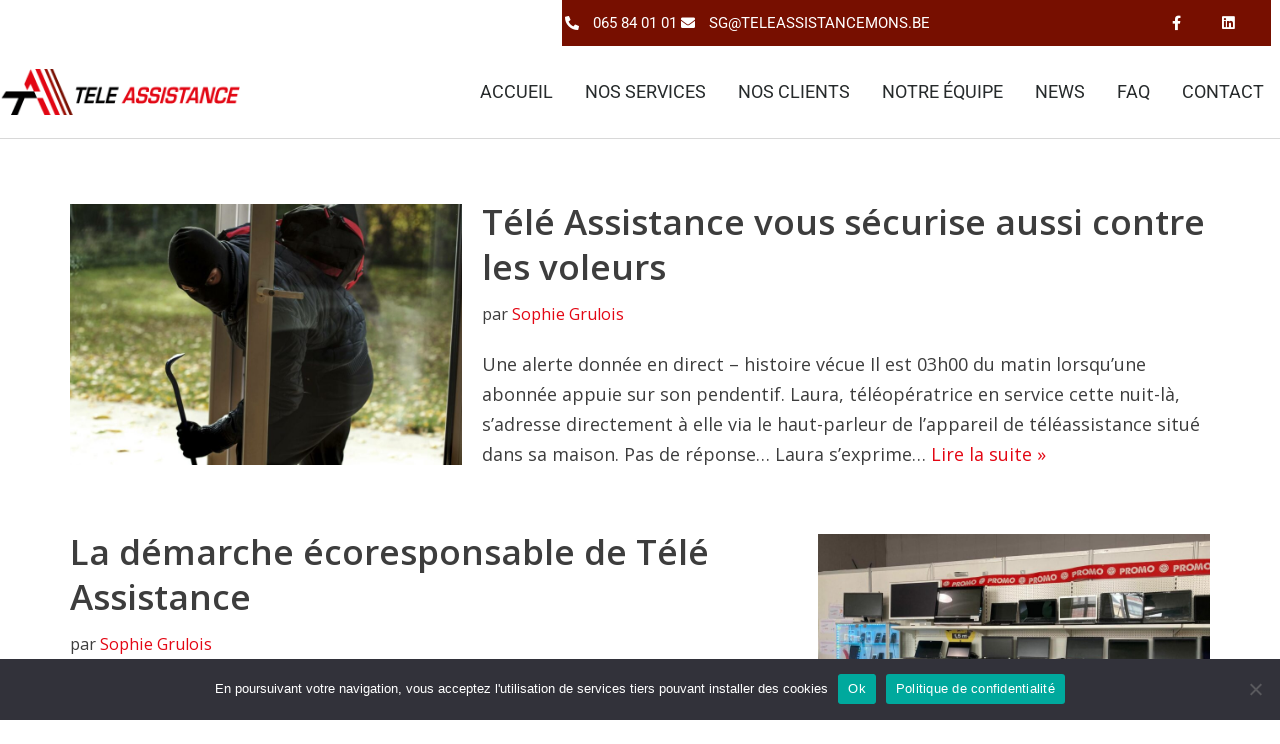

--- FILE ---
content_type: text/css
request_url: https://www.teleassistancemons.be/wp-content/uploads/elementor/css/post-16.css?ver=1768731798
body_size: 1868
content:
.elementor-16 .elementor-element.elementor-element-27cf5f30 > .elementor-container > .elementor-column > .elementor-widget-wrap{align-content:center;align-items:center;}.elementor-16 .elementor-element.elementor-element-27cf5f30 > .elementor-container{max-width:1300px;}.elementor-16 .elementor-element.elementor-element-27cf5f30{transition:background 0.3s, border 0.3s, border-radius 0.3s, box-shadow 0.3s;}.elementor-16 .elementor-element.elementor-element-27cf5f30 > .elementor-background-overlay{transition:background 0.3s, border-radius 0.3s, opacity 0.3s;}.elementor-16 .elementor-element.elementor-element-165bbba2 > .elementor-element-populated{transition:background 0.3s, border 0.3s, border-radius 0.3s, box-shadow 0.3s;}.elementor-16 .elementor-element.elementor-element-165bbba2 > .elementor-element-populated > .elementor-background-overlay{transition:background 0.3s, border-radius 0.3s, opacity 0.3s;}.elementor-16 .elementor-element.elementor-element-58175a88:not(.elementor-motion-effects-element-type-background) > .elementor-widget-wrap, .elementor-16 .elementor-element.elementor-element-58175a88 > .elementor-widget-wrap > .elementor-motion-effects-container > .elementor-motion-effects-layer{background-color:var( --e-global-color-nvsecondaryaccent );}.elementor-bc-flex-widget .elementor-16 .elementor-element.elementor-element-58175a88.elementor-column .elementor-widget-wrap{align-items:center;}.elementor-16 .elementor-element.elementor-element-58175a88.elementor-column.elementor-element[data-element_type="column"] > .elementor-widget-wrap.elementor-element-populated{align-content:center;align-items:center;}.elementor-16 .elementor-element.elementor-element-58175a88 > .elementor-widget-wrap > .elementor-widget:not(.elementor-widget__width-auto):not(.elementor-widget__width-initial):not(:last-child):not(.elementor-absolute){margin-block-end:0px;}.elementor-16 .elementor-element.elementor-element-58175a88 > .elementor-element-populated{transition:background 0.3s, border 0.3s, border-radius 0.3s, box-shadow 0.3s;padding:8px 0px 8px 0px;}.elementor-16 .elementor-element.elementor-element-58175a88 > .elementor-element-populated > .elementor-background-overlay{transition:background 0.3s, border-radius 0.3s, opacity 0.3s;}.elementor-widget-icon-list .elementor-icon-list-item:not(:last-child):after{border-color:var( --e-global-color-text );}.elementor-widget-icon-list .elementor-icon-list-icon i{color:var( --e-global-color-primary );}.elementor-widget-icon-list .elementor-icon-list-icon svg{fill:var( --e-global-color-primary );}.elementor-widget-icon-list .elementor-icon-list-item > .elementor-icon-list-text, .elementor-widget-icon-list .elementor-icon-list-item > a{font-family:var( --e-global-typography-text-font-family ), Sans-serif;font-weight:var( --e-global-typography-text-font-weight );}.elementor-widget-icon-list .elementor-icon-list-text{color:var( --e-global-color-secondary );}.elementor-16 .elementor-element.elementor-element-2ae30ad .elementor-icon-list-icon i{color:var( --e-global-color-nvsitebg );transition:color 0.3s;}.elementor-16 .elementor-element.elementor-element-2ae30ad .elementor-icon-list-icon svg{fill:var( --e-global-color-nvsitebg );transition:fill 0.3s;}.elementor-16 .elementor-element.elementor-element-2ae30ad{--e-icon-list-icon-size:14px;--icon-vertical-offset:0px;}.elementor-16 .elementor-element.elementor-element-2ae30ad .elementor-icon-list-icon{padding-inline-end:9px;}.elementor-16 .elementor-element.elementor-element-2ae30ad .elementor-icon-list-item > .elementor-icon-list-text, .elementor-16 .elementor-element.elementor-element-2ae30ad .elementor-icon-list-item > a{font-family:"Roboto", Sans-serif;font-size:15px;font-weight:400;text-transform:uppercase;}.elementor-16 .elementor-element.elementor-element-2ae30ad .elementor-icon-list-text{color:var( --e-global-color-nvsitebg );transition:color 0.3s;}.elementor-16 .elementor-element.elementor-element-2ae30ad .elementor-icon-list-item:hover .elementor-icon-list-text{color:var( --e-global-color-nvlightbg );}.elementor-16 .elementor-element.elementor-element-a0f70b3:not(.elementor-motion-effects-element-type-background) > .elementor-widget-wrap, .elementor-16 .elementor-element.elementor-element-a0f70b3 > .elementor-widget-wrap > .elementor-motion-effects-container > .elementor-motion-effects-layer{background-color:var( --e-global-color-nvsecondaryaccent );}.elementor-16 .elementor-element.elementor-element-a0f70b3 > .elementor-widget-wrap > .elementor-widget:not(.elementor-widget__width-auto):not(.elementor-widget__width-initial):not(:last-child):not(.elementor-absolute){margin-block-end:0px;}.elementor-16 .elementor-element.elementor-element-a0f70b3 > .elementor-element-populated{transition:background 0.3s, border 0.3s, border-radius 0.3s, box-shadow 0.3s;padding:0px 20px 0px 0px;}.elementor-16 .elementor-element.elementor-element-a0f70b3 > .elementor-element-populated > .elementor-background-overlay{transition:background 0.3s, border-radius 0.3s, opacity 0.3s;}.elementor-16 .elementor-element.elementor-element-1aacdb4{--grid-template-columns:repeat(0, auto);--icon-size:14.5px;--grid-column-gap:0px;--grid-row-gap:0px;}.elementor-16 .elementor-element.elementor-element-1aacdb4 .elementor-widget-container{text-align:right;}.elementor-16 .elementor-element.elementor-element-1aacdb4 > .elementor-widget-container{margin:0px 0px 0px 0px;padding:0px 0px 0px 0px;}.elementor-16 .elementor-element.elementor-element-1aacdb4 .elementor-social-icon{background-color:rgba(0,0,0,0);--icon-padding:1.1em;}.elementor-16 .elementor-element.elementor-element-1aacdb4 .elementor-social-icon i{color:#ffffff;}.elementor-16 .elementor-element.elementor-element-1aacdb4 .elementor-social-icon svg{fill:#ffffff;}.elementor-16 .elementor-element.elementor-element-1aacdb4 .elementor-social-icon:hover{background-color:var( --e-global-color-nvprimaryaccent );}.elementor-16 .elementor-element.elementor-element-1968c3c9 > .elementor-container > .elementor-column > .elementor-widget-wrap{align-content:center;align-items:center;}.elementor-16 .elementor-element.elementor-element-1968c3c9:not(.elementor-motion-effects-element-type-background), .elementor-16 .elementor-element.elementor-element-1968c3c9 > .elementor-motion-effects-container > .elementor-motion-effects-layer{background-color:#FFFFFF;}.elementor-16 .elementor-element.elementor-element-1968c3c9 > .elementor-container{max-width:1300px;}.elementor-16 .elementor-element.elementor-element-1968c3c9{border-style:solid;border-width:0px 0px 1px 0px;border-color:#d8d8d8;transition:background 0.3s, border 0.3s, border-radius 0.3s, box-shadow 0.3s;}.elementor-16 .elementor-element.elementor-element-1968c3c9 > .elementor-background-overlay{transition:background 0.3s, border-radius 0.3s, opacity 0.3s;}.elementor-widget-theme-site-logo .widget-image-caption{color:var( --e-global-color-text );font-family:var( --e-global-typography-text-font-family ), Sans-serif;font-weight:var( --e-global-typography-text-font-weight );}.elementor-16 .elementor-element.elementor-element-62f8b9a0{text-align:start;}.elementor-16 .elementor-element.elementor-element-62f8b9a0 img{width:240px;max-width:400px;}.elementor-widget-nav-menu .elementor-nav-menu .elementor-item{font-family:var( --e-global-typography-primary-font-family ), Sans-serif;font-weight:var( --e-global-typography-primary-font-weight );}.elementor-widget-nav-menu .elementor-nav-menu--main .elementor-item{color:var( --e-global-color-text );fill:var( --e-global-color-text );}.elementor-widget-nav-menu .elementor-nav-menu--main .elementor-item:hover,
					.elementor-widget-nav-menu .elementor-nav-menu--main .elementor-item.elementor-item-active,
					.elementor-widget-nav-menu .elementor-nav-menu--main .elementor-item.highlighted,
					.elementor-widget-nav-menu .elementor-nav-menu--main .elementor-item:focus{color:var( --e-global-color-accent );fill:var( --e-global-color-accent );}.elementor-widget-nav-menu .elementor-nav-menu--main:not(.e--pointer-framed) .elementor-item:before,
					.elementor-widget-nav-menu .elementor-nav-menu--main:not(.e--pointer-framed) .elementor-item:after{background-color:var( --e-global-color-accent );}.elementor-widget-nav-menu .e--pointer-framed .elementor-item:before,
					.elementor-widget-nav-menu .e--pointer-framed .elementor-item:after{border-color:var( --e-global-color-accent );}.elementor-widget-nav-menu{--e-nav-menu-divider-color:var( --e-global-color-text );}.elementor-widget-nav-menu .elementor-nav-menu--dropdown .elementor-item, .elementor-widget-nav-menu .elementor-nav-menu--dropdown  .elementor-sub-item{font-family:var( --e-global-typography-accent-font-family ), Sans-serif;font-weight:var( --e-global-typography-accent-font-weight );}.elementor-16 .elementor-element.elementor-element-489418fa > .elementor-widget-container{margin:0px 0px 0px 0px;padding:0px 0px 0px 0px;}.elementor-16 .elementor-element.elementor-element-489418fa .elementor-menu-toggle{margin-left:auto;background-color:rgba(0,0,0,0);}.elementor-16 .elementor-element.elementor-element-489418fa .elementor-nav-menu .elementor-item{font-size:17.5px;font-weight:400;text-transform:uppercase;}.elementor-16 .elementor-element.elementor-element-489418fa .elementor-nav-menu--main .elementor-item{color:#262a2b;fill:#262a2b;padding-left:16px;padding-right:16px;padding-top:36px;padding-bottom:36px;}.elementor-16 .elementor-element.elementor-element-489418fa .elementor-nav-menu--main .elementor-item:hover,
					.elementor-16 .elementor-element.elementor-element-489418fa .elementor-nav-menu--main .elementor-item.elementor-item-active,
					.elementor-16 .elementor-element.elementor-element-489418fa .elementor-nav-menu--main .elementor-item.highlighted,
					.elementor-16 .elementor-element.elementor-element-489418fa .elementor-nav-menu--main .elementor-item:focus{color:var( --e-global-color-nvsecondaryaccent );fill:var( --e-global-color-nvsecondaryaccent );}.elementor-16 .elementor-element.elementor-element-489418fa .elementor-nav-menu--main:not(.e--pointer-framed) .elementor-item:before,
					.elementor-16 .elementor-element.elementor-element-489418fa .elementor-nav-menu--main:not(.e--pointer-framed) .elementor-item:after{background-color:var( --e-global-color-nvprimaryaccent );}.elementor-16 .elementor-element.elementor-element-489418fa .e--pointer-framed .elementor-item:before,
					.elementor-16 .elementor-element.elementor-element-489418fa .e--pointer-framed .elementor-item:after{border-color:var( --e-global-color-nvprimaryaccent );}.elementor-16 .elementor-element.elementor-element-489418fa .e--pointer-framed .elementor-item:before{border-width:4px;}.elementor-16 .elementor-element.elementor-element-489418fa .e--pointer-framed.e--animation-draw .elementor-item:before{border-width:0 0 4px 4px;}.elementor-16 .elementor-element.elementor-element-489418fa .e--pointer-framed.e--animation-draw .elementor-item:after{border-width:4px 4px 0 0;}.elementor-16 .elementor-element.elementor-element-489418fa .e--pointer-framed.e--animation-corners .elementor-item:before{border-width:4px 0 0 4px;}.elementor-16 .elementor-element.elementor-element-489418fa .e--pointer-framed.e--animation-corners .elementor-item:after{border-width:0 4px 4px 0;}.elementor-16 .elementor-element.elementor-element-489418fa .e--pointer-underline .elementor-item:after,
					 .elementor-16 .elementor-element.elementor-element-489418fa .e--pointer-overline .elementor-item:before,
					 .elementor-16 .elementor-element.elementor-element-489418fa .e--pointer-double-line .elementor-item:before,
					 .elementor-16 .elementor-element.elementor-element-489418fa .e--pointer-double-line .elementor-item:after{height:4px;}.elementor-16 .elementor-element.elementor-element-489418fa .elementor-nav-menu--dropdown{background-color:#f9f9f9;}.elementor-16 .elementor-element.elementor-element-489418fa .elementor-nav-menu--dropdown a:hover,
					.elementor-16 .elementor-element.elementor-element-489418fa .elementor-nav-menu--dropdown a:focus,
					.elementor-16 .elementor-element.elementor-element-489418fa .elementor-nav-menu--dropdown a.elementor-item-active,
					.elementor-16 .elementor-element.elementor-element-489418fa .elementor-nav-menu--dropdown a.highlighted{background-color:var( --e-global-color-nvprimaryaccent );}.elementor-16 .elementor-element.elementor-element-489418fa .elementor-nav-menu--dropdown a.elementor-item-active{color:var( --e-global-color-nvsecondaryaccent );}.elementor-theme-builder-content-area{height:400px;}.elementor-location-header:before, .elementor-location-footer:before{content:"";display:table;clear:both;}@media(max-width:1024px){.elementor-16 .elementor-element.elementor-element-27cf5f30{margin-top:0px;margin-bottom:0px;padding:10px 0px 10px 0px;}.elementor-16 .elementor-element.elementor-element-58175a88 > .elementor-element-populated{margin:0px 0px 0px 0px;--e-column-margin-right:0px;--e-column-margin-left:0px;}.elementor-bc-flex-widget .elementor-16 .elementor-element.elementor-element-a0f70b3.elementor-column .elementor-widget-wrap{align-items:center;}.elementor-16 .elementor-element.elementor-element-a0f70b3.elementor-column.elementor-element[data-element_type="column"] > .elementor-widget-wrap.elementor-element-populated{align-content:center;align-items:center;}.elementor-16 .elementor-element.elementor-element-a0f70b3 > .elementor-element-populated{padding:0px 0px 1px 0px;}.elementor-16 .elementor-element.elementor-element-1aacdb4 > .elementor-widget-container{padding:1px 0px 1px 0px;}.elementor-16 .elementor-element.elementor-element-1aacdb4{--icon-size:14px;}.elementor-16 .elementor-element.elementor-element-1aacdb4 .elementor-social-icon{--icon-padding:0.9em;}.elementor-16 .elementor-element.elementor-element-1968c3c9{padding:40px 20px 40px 20px;}}@media(max-width:767px){.elementor-16 .elementor-element.elementor-element-27cf5f30{margin-top:0px;margin-bottom:0px;padding:0px 0px 0px 0px;}.elementor-16 .elementor-element.elementor-element-58175a88{width:100%;}.elementor-16 .elementor-element.elementor-element-58175a88 > .elementor-widget-wrap > .elementor-widget:not(.elementor-widget__width-auto):not(.elementor-widget__width-initial):not(:last-child):not(.elementor-absolute){margin-block-end:0px;}.elementor-16 .elementor-element.elementor-element-58175a88 > .elementor-element-populated{margin:0px 0px 0px 0px;--e-column-margin-right:0px;--e-column-margin-left:0px;}.elementor-16 .elementor-element.elementor-element-2ae30ad > .elementor-widget-container{margin:0px 0px 0px 0px;padding:0px 0px 0px 10px;}.elementor-16 .elementor-element.elementor-element-2ae30ad{--e-icon-list-icon-align:center;--e-icon-list-icon-margin:0 calc(var(--e-icon-list-icon-size, 1em) * 0.125);}.elementor-16 .elementor-element.elementor-element-2ae30ad .elementor-icon-list-item > .elementor-icon-list-text, .elementor-16 .elementor-element.elementor-element-2ae30ad .elementor-icon-list-item > a{font-size:11px;}.elementor-16 .elementor-element.elementor-element-a0f70b3{width:100%;}.elementor-16 .elementor-element.elementor-element-a0f70b3 > .elementor-element-populated{margin:0px 0px 0px 0px;--e-column-margin-right:0px;--e-column-margin-left:0px;}.elementor-16 .elementor-element.elementor-element-1aacdb4 .elementor-widget-container{text-align:center;}.elementor-16 .elementor-element.elementor-element-1968c3c9{padding:30px 20px 30px 20px;}.elementor-16 .elementor-element.elementor-element-13d92e51{width:70%;}.elementor-16 .elementor-element.elementor-element-62f8b9a0 img{width:180px;}.elementor-16 .elementor-element.elementor-element-422b81e0{width:30%;}.elementor-16 .elementor-element.elementor-element-489418fa .elementor-nav-menu--main > .elementor-nav-menu > li > .elementor-nav-menu--dropdown, .elementor-16 .elementor-element.elementor-element-489418fa .elementor-nav-menu__container.elementor-nav-menu--dropdown{margin-top:44px !important;}}@media(min-width:768px){.elementor-16 .elementor-element.elementor-element-165bbba2{width:43.892%;}.elementor-16 .elementor-element.elementor-element-58175a88{width:43.078%;}.elementor-16 .elementor-element.elementor-element-a0f70b3{width:12.362%;}.elementor-16 .elementor-element.elementor-element-13d92e51{width:25.329%;}.elementor-16 .elementor-element.elementor-element-422b81e0{width:74.671%;}}@media(max-width:1024px) and (min-width:768px){.elementor-16 .elementor-element.elementor-element-165bbba2{width:70%;}.elementor-16 .elementor-element.elementor-element-58175a88{width:80%;}.elementor-16 .elementor-element.elementor-element-a0f70b3{width:20%;}}

--- FILE ---
content_type: text/css
request_url: https://www.teleassistancemons.be/wp-content/uploads/elementor/css/post-48.css?ver=1768731798
body_size: 2083
content:
.elementor-48 .elementor-element.elementor-element-486d4f79:not(.elementor-motion-effects-element-type-background), .elementor-48 .elementor-element.elementor-element-486d4f79 > .elementor-motion-effects-container > .elementor-motion-effects-layer{background-color:var( --e-global-color-nvsecondaryaccent );}.elementor-48 .elementor-element.elementor-element-486d4f79{transition:background 0.3s, border 0.3s, border-radius 0.3s, box-shadow 0.3s;margin-top:0px;margin-bottom:0px;}.elementor-48 .elementor-element.elementor-element-486d4f79 > .elementor-background-overlay{transition:background 0.3s, border-radius 0.3s, opacity 0.3s;}.elementor-48 .elementor-element.elementor-element-78f3d263 > .elementor-element-populated{padding:0px 0px 0px 0px;}.elementor-48 .elementor-element.elementor-element-60a17c3b > .elementor-container{max-width:1760px;min-height:80px;}.elementor-48 .elementor-element.elementor-element-60a17c3b{margin-top:40px;margin-bottom:20px;}.elementor-bc-flex-widget .elementor-48 .elementor-element.elementor-element-6e49e7b3.elementor-column .elementor-widget-wrap{align-items:center;}.elementor-48 .elementor-element.elementor-element-6e49e7b3.elementor-column.elementor-element[data-element_type="column"] > .elementor-widget-wrap.elementor-element-populated{align-content:center;align-items:center;}.elementor-widget-image .widget-image-caption{color:var( --e-global-color-text );font-family:var( --e-global-typography-text-font-family ), Sans-serif;font-weight:var( --e-global-typography-text-font-weight );}.elementor-48 .elementor-element.elementor-element-593afaf3 > .elementor-widget-container{margin:0% 40% 0% 40%;padding:10px 10px 10px 10px;border-style:solid;border-width:3px 3px 3px 3px;border-color:#FFFFFF;border-radius:20px 20px 20px 20px;}.elementor-48 .elementor-element.elementor-element-593afaf3{text-align:center;}.elementor-48 .elementor-element.elementor-element-593afaf3 img{border-radius:0px 0px 0px 0px;}.elementor-48 .elementor-element.elementor-element-27240f0 > .elementor-container{max-width:1066px;min-height:45px;}.elementor-48 .elementor-element.elementor-element-27240f0{margin-top:0px;margin-bottom:0px;}.elementor-bc-flex-widget .elementor-48 .elementor-element.elementor-element-b7039d6.elementor-column .elementor-widget-wrap{align-items:center;}.elementor-48 .elementor-element.elementor-element-b7039d6.elementor-column.elementor-element[data-element_type="column"] > .elementor-widget-wrap.elementor-element-populated{align-content:center;align-items:center;}.elementor-48 .elementor-element.elementor-element-b7039d6 > .elementor-element-populated{padding:0px 0px 0px 0px;}.elementor-widget-text-editor{font-family:var( --e-global-typography-text-font-family ), Sans-serif;font-weight:var( --e-global-typography-text-font-weight );color:var( --e-global-color-text );}.elementor-widget-text-editor.elementor-drop-cap-view-stacked .elementor-drop-cap{background-color:var( --e-global-color-primary );}.elementor-widget-text-editor.elementor-drop-cap-view-framed .elementor-drop-cap, .elementor-widget-text-editor.elementor-drop-cap-view-default .elementor-drop-cap{color:var( --e-global-color-primary );border-color:var( --e-global-color-primary );}.elementor-48 .elementor-element.elementor-element-39da23a > .elementor-widget-container{padding:0px 0px 0px 0px;}.elementor-48 .elementor-element.elementor-element-39da23a{font-family:"Roboto", Sans-serif;font-size:14px;font-weight:400;color:var( --e-global-color-nvsitebg );}.elementor-bc-flex-widget .elementor-48 .elementor-element.elementor-element-162fbbe.elementor-column .elementor-widget-wrap{align-items:center;}.elementor-48 .elementor-element.elementor-element-162fbbe.elementor-column.elementor-element[data-element_type="column"] > .elementor-widget-wrap.elementor-element-populated{align-content:center;align-items:center;}.elementor-48 .elementor-element.elementor-element-162fbbe > .elementor-element-populated{padding:0px 0px 0px 0px;}.elementor-48 .elementor-element.elementor-element-fa05016 .elementor-repeater-item-93f3556.elementor-social-icon{background-color:var( --e-global-color-nvsecondaryaccent );}.elementor-48 .elementor-element.elementor-element-fa05016 .elementor-repeater-item-93f3556.elementor-social-icon i{color:var( --e-global-color-nvsitebg );}.elementor-48 .elementor-element.elementor-element-fa05016 .elementor-repeater-item-93f3556.elementor-social-icon svg{fill:var( --e-global-color-nvsitebg );}.elementor-48 .elementor-element.elementor-element-fa05016 .elementor-repeater-item-d0a0ed5.elementor-social-icon{background-color:var( --e-global-color-nvsecondaryaccent );}.elementor-48 .elementor-element.elementor-element-fa05016 .elementor-repeater-item-d0a0ed5.elementor-social-icon i{color:var( --e-global-color-nvsitebg );}.elementor-48 .elementor-element.elementor-element-fa05016 .elementor-repeater-item-d0a0ed5.elementor-social-icon svg{fill:var( --e-global-color-nvsitebg );}.elementor-48 .elementor-element.elementor-element-fa05016{--grid-template-columns:repeat(0, auto);--grid-column-gap:5px;--grid-row-gap:0px;}.elementor-48 .elementor-element.elementor-element-fa05016 .elementor-widget-container{text-align:center;}.elementor-bc-flex-widget .elementor-48 .elementor-element.elementor-element-1c998af.elementor-column .elementor-widget-wrap{align-items:center;}.elementor-48 .elementor-element.elementor-element-1c998af.elementor-column.elementor-element[data-element_type="column"] > .elementor-widget-wrap.elementor-element-populated{align-content:center;align-items:center;}.elementor-48 .elementor-element.elementor-element-1c998af > .elementor-element-populated{padding:0px 0px 0px 0px;}.elementor-48 .elementor-element.elementor-element-c893c52 > .elementor-widget-container{padding:0px 10px 0px 0px;}.elementor-48 .elementor-element.elementor-element-c893c52{text-align:end;font-family:"Roboto", Sans-serif;font-size:14px;font-weight:400;color:var( --e-global-color-nvsitebg );}.elementor-bc-flex-widget .elementor-48 .elementor-element.elementor-element-3a3486c.elementor-column .elementor-widget-wrap{align-items:center;}.elementor-48 .elementor-element.elementor-element-3a3486c.elementor-column.elementor-element[data-element_type="column"] > .elementor-widget-wrap.elementor-element-populated{align-content:center;align-items:center;}.elementor-48 .elementor-element.elementor-element-3a3486c > .elementor-element-populated{padding:0px 0px 0px 0px;}.elementor-48 .elementor-element.elementor-element-f6819e6 img{width:100%;}.elementor-48 .elementor-element.elementor-element-b3f87ea > .elementor-container{max-width:1760px;min-height:50px;}.elementor-48 .elementor-element.elementor-element-b3f87ea{margin-top:0px;margin-bottom:0px;}.elementor-bc-flex-widget .elementor-48 .elementor-element.elementor-element-81504dc.elementor-column .elementor-widget-wrap{align-items:center;}.elementor-48 .elementor-element.elementor-element-81504dc.elementor-column.elementor-element[data-element_type="column"] > .elementor-widget-wrap.elementor-element-populated{align-content:center;align-items:center;}.elementor-widget-nav-menu .elementor-nav-menu .elementor-item{font-family:var( --e-global-typography-primary-font-family ), Sans-serif;font-weight:var( --e-global-typography-primary-font-weight );}.elementor-widget-nav-menu .elementor-nav-menu--main .elementor-item{color:var( --e-global-color-text );fill:var( --e-global-color-text );}.elementor-widget-nav-menu .elementor-nav-menu--main .elementor-item:hover,
					.elementor-widget-nav-menu .elementor-nav-menu--main .elementor-item.elementor-item-active,
					.elementor-widget-nav-menu .elementor-nav-menu--main .elementor-item.highlighted,
					.elementor-widget-nav-menu .elementor-nav-menu--main .elementor-item:focus{color:var( --e-global-color-accent );fill:var( --e-global-color-accent );}.elementor-widget-nav-menu .elementor-nav-menu--main:not(.e--pointer-framed) .elementor-item:before,
					.elementor-widget-nav-menu .elementor-nav-menu--main:not(.e--pointer-framed) .elementor-item:after{background-color:var( --e-global-color-accent );}.elementor-widget-nav-menu .e--pointer-framed .elementor-item:before,
					.elementor-widget-nav-menu .e--pointer-framed .elementor-item:after{border-color:var( --e-global-color-accent );}.elementor-widget-nav-menu{--e-nav-menu-divider-color:var( --e-global-color-text );}.elementor-widget-nav-menu .elementor-nav-menu--dropdown .elementor-item, .elementor-widget-nav-menu .elementor-nav-menu--dropdown  .elementor-sub-item{font-family:var( --e-global-typography-accent-font-family ), Sans-serif;font-weight:var( --e-global-typography-accent-font-weight );}.elementor-48 .elementor-element.elementor-element-36ffff0 .elementor-nav-menu .elementor-item{font-family:"Roboto", Sans-serif;font-size:20px;font-weight:500;}.elementor-48 .elementor-element.elementor-element-36ffff0 .elementor-nav-menu--main .elementor-item{color:var( --e-global-color-nvsitebg );fill:var( --e-global-color-nvsitebg );padding-left:20px;padding-right:20px;}.elementor-48 .elementor-element.elementor-element-36ffff0 .elementor-nav-menu--main .elementor-item:hover,
					.elementor-48 .elementor-element.elementor-element-36ffff0 .elementor-nav-menu--main .elementor-item.elementor-item-active,
					.elementor-48 .elementor-element.elementor-element-36ffff0 .elementor-nav-menu--main .elementor-item.highlighted,
					.elementor-48 .elementor-element.elementor-element-36ffff0 .elementor-nav-menu--main .elementor-item:focus{color:var( --e-global-color-nvlightbg );fill:var( --e-global-color-nvlightbg );}.elementor-48 .elementor-element.elementor-element-36ffff0 .elementor-nav-menu--main:not(.e--pointer-framed) .elementor-item:before,
					.elementor-48 .elementor-element.elementor-element-36ffff0 .elementor-nav-menu--main:not(.e--pointer-framed) .elementor-item:after{background-color:var( --e-global-color-nvsitebg );}.elementor-48 .elementor-element.elementor-element-36ffff0 .e--pointer-framed .elementor-item:before,
					.elementor-48 .elementor-element.elementor-element-36ffff0 .e--pointer-framed .elementor-item:after{border-color:var( --e-global-color-nvsitebg );}.elementor-48 .elementor-element.elementor-element-36ffff0 .e--pointer-framed .elementor-item:before{border-width:0px;}.elementor-48 .elementor-element.elementor-element-36ffff0 .e--pointer-framed.e--animation-draw .elementor-item:before{border-width:0 0 0px 0px;}.elementor-48 .elementor-element.elementor-element-36ffff0 .e--pointer-framed.e--animation-draw .elementor-item:after{border-width:0px 0px 0 0;}.elementor-48 .elementor-element.elementor-element-36ffff0 .e--pointer-framed.e--animation-corners .elementor-item:before{border-width:0px 0 0 0px;}.elementor-48 .elementor-element.elementor-element-36ffff0 .e--pointer-framed.e--animation-corners .elementor-item:after{border-width:0 0px 0px 0;}.elementor-48 .elementor-element.elementor-element-36ffff0 .e--pointer-underline .elementor-item:after,
					 .elementor-48 .elementor-element.elementor-element-36ffff0 .e--pointer-overline .elementor-item:before,
					 .elementor-48 .elementor-element.elementor-element-36ffff0 .e--pointer-double-line .elementor-item:before,
					 .elementor-48 .elementor-element.elementor-element-36ffff0 .e--pointer-double-line .elementor-item:after{height:0px;}.elementor-48 .elementor-element.elementor-element-b3e808d > .elementor-container{max-width:1760px;min-height:50px;}.elementor-48 .elementor-element.elementor-element-b3e808d{margin-top:0px;margin-bottom:0px;}.elementor-bc-flex-widget .elementor-48 .elementor-element.elementor-element-12908bc.elementor-column .elementor-widget-wrap{align-items:center;}.elementor-48 .elementor-element.elementor-element-12908bc.elementor-column.elementor-element[data-element_type="column"] > .elementor-widget-wrap.elementor-element-populated{align-content:center;align-items:center;}.elementor-48 .elementor-element.elementor-element-cd21cbc .elementor-nav-menu .elementor-item{font-family:"Roboto", Sans-serif;font-size:16px;font-weight:500;}.elementor-48 .elementor-element.elementor-element-cd21cbc .elementor-nav-menu--main .elementor-item{color:var( --e-global-color-nvsitebg );fill:var( --e-global-color-nvsitebg );padding-left:20px;padding-right:20px;}.elementor-48 .elementor-element.elementor-element-cd21cbc .elementor-nav-menu--main .elementor-item:hover,
					.elementor-48 .elementor-element.elementor-element-cd21cbc .elementor-nav-menu--main .elementor-item.elementor-item-active,
					.elementor-48 .elementor-element.elementor-element-cd21cbc .elementor-nav-menu--main .elementor-item.highlighted,
					.elementor-48 .elementor-element.elementor-element-cd21cbc .elementor-nav-menu--main .elementor-item:focus{color:var( --e-global-color-nvlightbg );fill:var( --e-global-color-nvlightbg );}.elementor-48 .elementor-element.elementor-element-cd21cbc .elementor-nav-menu--main:not(.e--pointer-framed) .elementor-item:before,
					.elementor-48 .elementor-element.elementor-element-cd21cbc .elementor-nav-menu--main:not(.e--pointer-framed) .elementor-item:after{background-color:var( --e-global-color-nvsitebg );}.elementor-48 .elementor-element.elementor-element-cd21cbc .e--pointer-framed .elementor-item:before,
					.elementor-48 .elementor-element.elementor-element-cd21cbc .e--pointer-framed .elementor-item:after{border-color:var( --e-global-color-nvsitebg );}.elementor-48 .elementor-element.elementor-element-cd21cbc .e--pointer-framed .elementor-item:before{border-width:0px;}.elementor-48 .elementor-element.elementor-element-cd21cbc .e--pointer-framed.e--animation-draw .elementor-item:before{border-width:0 0 0px 0px;}.elementor-48 .elementor-element.elementor-element-cd21cbc .e--pointer-framed.e--animation-draw .elementor-item:after{border-width:0px 0px 0 0;}.elementor-48 .elementor-element.elementor-element-cd21cbc .e--pointer-framed.e--animation-corners .elementor-item:before{border-width:0px 0 0 0px;}.elementor-48 .elementor-element.elementor-element-cd21cbc .e--pointer-framed.e--animation-corners .elementor-item:after{border-width:0 0px 0px 0;}.elementor-48 .elementor-element.elementor-element-cd21cbc .e--pointer-underline .elementor-item:after,
					 .elementor-48 .elementor-element.elementor-element-cd21cbc .e--pointer-overline .elementor-item:before,
					 .elementor-48 .elementor-element.elementor-element-cd21cbc .e--pointer-double-line .elementor-item:before,
					 .elementor-48 .elementor-element.elementor-element-cd21cbc .e--pointer-double-line .elementor-item:after{height:0px;}.elementor-48 .elementor-element.elementor-element-3e9d763 > .elementor-container{max-width:1069px;min-height:90px;}.elementor-48 .elementor-element.elementor-element-3e9d763{margin-top:0px;margin-bottom:0px;}.elementor-bc-flex-widget .elementor-48 .elementor-element.elementor-element-8b1f74d.elementor-column .elementor-widget-wrap{align-items:center;}.elementor-48 .elementor-element.elementor-element-8b1f74d.elementor-column.elementor-element[data-element_type="column"] > .elementor-widget-wrap.elementor-element-populated{align-content:center;align-items:center;}.elementor-48 .elementor-element.elementor-element-8b1f74d > .elementor-element-populated{border-style:solid;border-width:1px 0px 0px 0px;border-color:#FFFFFF;}.elementor-48 .elementor-element.elementor-element-6be9019{text-align:start;font-family:"Roboto", Sans-serif;font-size:16px;font-weight:400;color:#FFFFFF;}.elementor-bc-flex-widget .elementor-48 .elementor-element.elementor-element-3510e74.elementor-column .elementor-widget-wrap{align-items:center;}.elementor-48 .elementor-element.elementor-element-3510e74.elementor-column.elementor-element[data-element_type="column"] > .elementor-widget-wrap.elementor-element-populated{align-content:center;align-items:center;}.elementor-48 .elementor-element.elementor-element-3510e74 > .elementor-element-populated{border-style:solid;border-width:1px 0px 0px 0px;border-color:#FFFFFF;}.elementor-48 .elementor-element.elementor-element-db782d1{text-align:end;font-family:"Roboto", Sans-serif;font-size:16px;font-weight:400;color:#FFFFFF;}.elementor-theme-builder-content-area{height:400px;}.elementor-location-header:before, .elementor-location-footer:before{content:"";display:table;clear:both;}@media(min-width:768px){.elementor-48 .elementor-element.elementor-element-b7039d6{width:30.012%;}.elementor-48 .elementor-element.elementor-element-162fbbe{width:16.061%;}.elementor-48 .elementor-element.elementor-element-1c998af{width:36.22%;}.elementor-48 .elementor-element.elementor-element-3a3486c{width:17.622%;}}@media(max-width:1024px){.elementor-48 .elementor-element.elementor-element-486d4f79{margin-top:100px;margin-bottom:0px;}.elementor-48 .elementor-element.elementor-element-593afaf3 > .elementor-widget-container{margin:0% 20% 0% 20%;}.elementor-48 .elementor-element.elementor-element-593afaf3{text-align:center;}.elementor-48 .elementor-element.elementor-element-b7039d6 > .elementor-element-populated{padding:20px 0px 0px 0px;}.elementor-48 .elementor-element.elementor-element-162fbbe > .elementor-element-populated{padding:20px 0px 0px 0px;}.elementor-48 .elementor-element.elementor-element-1c998af > .elementor-element-populated{padding:20px 0px 0px 0px;}.elementor-48 .elementor-element.elementor-element-3a3486c > .elementor-element-populated{padding:20px 0px 0px 0px;}}@media(max-width:767px){.elementor-48 .elementor-element.elementor-element-486d4f79{margin-top:0px;margin-bottom:0px;}.elementor-48 .elementor-element.elementor-element-60a17c3b{margin-top:0px;margin-bottom:0px;}.elementor-48 .elementor-element.elementor-element-593afaf3 > .elementor-widget-container{margin:0% 0% 0% 0%;}.elementor-48 .elementor-element.elementor-element-593afaf3 img{width:80%;}.elementor-48 .elementor-element.elementor-element-39da23a > .elementor-widget-container{padding:0px 0px 0px 10px;}.elementor-48 .elementor-element.elementor-element-39da23a{text-align:center;font-size:15px;}.elementor-48 .elementor-element.elementor-element-1c998af{width:50%;}.elementor-48 .elementor-element.elementor-element-c893c52{text-align:end;}.elementor-48 .elementor-element.elementor-element-3a3486c{width:50%;}.elementor-48 .elementor-element.elementor-element-f6819e6 img{width:100%;}.elementor-48 .elementor-element.elementor-element-36ffff0 .elementor-nav-menu .elementor-item{font-size:16px;}.elementor-48 .elementor-element.elementor-element-cd21cbc .elementor-nav-menu .elementor-item{font-size:16px;}.elementor-48 .elementor-element.elementor-element-3e9d763 > .elementor-container{min-height:60px;}.elementor-48 .elementor-element.elementor-element-8b1f74d{width:50%;}.elementor-48 .elementor-element.elementor-element-6be9019{font-size:10px;line-height:1.5em;}.elementor-48 .elementor-element.elementor-element-3510e74{width:50%;}.elementor-48 .elementor-element.elementor-element-db782d1{font-size:10px;line-height:1.5em;}}@media(max-width:1024px) and (min-width:768px){.elementor-48 .elementor-element.elementor-element-6e49e7b3{width:100%;}.elementor-48 .elementor-element.elementor-element-b7039d6{width:100%;}.elementor-48 .elementor-element.elementor-element-162fbbe{width:100%;}.elementor-48 .elementor-element.elementor-element-1c998af{width:100%;}.elementor-48 .elementor-element.elementor-element-3a3486c{width:100%;}.elementor-48 .elementor-element.elementor-element-81504dc{width:100%;}.elementor-48 .elementor-element.elementor-element-12908bc{width:100%;}.elementor-48 .elementor-element.elementor-element-8b1f74d{width:100%;}.elementor-48 .elementor-element.elementor-element-3510e74{width:100%;}}/* Start custom CSS for text-editor, class: .elementor-element-39da23a */.footerinfolist{
    background-color:rgba(0,0,0,0) !important;
}


.footerinfolist li{
    float:left;
    margin-right:10px;
}

.footerinfolist a {
    color:white;
}

.footerinfolist a:hover {
    color:lightgrey;
}/* End custom CSS */
/* Start custom CSS for nav-menu, class: .elementor-element-36ffff0 */.footermenu li {
    border-left:white 1px solid;
    
}

.footermenu li:first-child{
    border-left: 0px;
}

@media (max-width: 600px) {
.footermenu li {
    border-left:white 0px solid;
    
}
}/* End custom CSS */
/* Start custom CSS for nav-menu, class: .elementor-element-cd21cbc */.footermenu li {
    border-left:white 1px solid;
    
}

.footermenu li:first-child{
    border-left: 0px;
}

@media (max-width: 600px) {
.footermenu li {
    border-left:white 0px solid;
    
}
}/* End custom CSS */